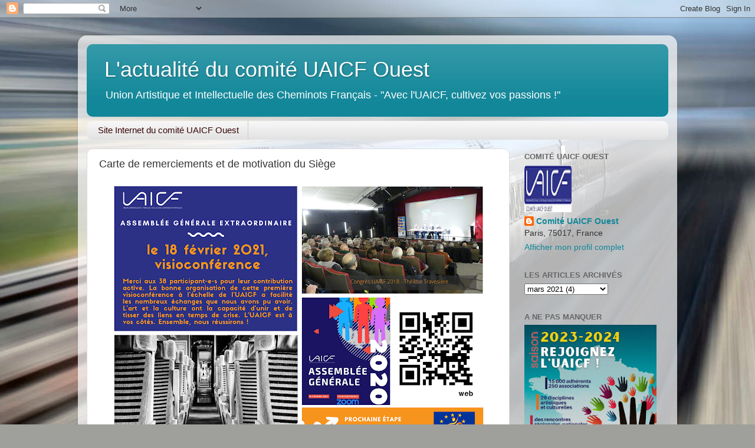

--- FILE ---
content_type: text/html; charset=UTF-8
request_url: https://bloguaicfouest.blogspot.com/2021/03/carte-de-remerciements-et-de-motivation.html
body_size: 11093
content:
<!DOCTYPE html>
<html class='v2' dir='ltr' lang='fr'>
<head>
<link href='https://www.blogger.com/static/v1/widgets/335934321-css_bundle_v2.css' rel='stylesheet' type='text/css'/>
<meta content='width=1100' name='viewport'/>
<meta content='text/html; charset=UTF-8' http-equiv='Content-Type'/>
<meta content='blogger' name='generator'/>
<link href='https://bloguaicfouest.blogspot.com/favicon.ico' rel='icon' type='image/x-icon'/>
<link href='http://bloguaicfouest.blogspot.com/2021/03/carte-de-remerciements-et-de-motivation.html' rel='canonical'/>
<link rel="alternate" type="application/atom+xml" title="L&#39;actualité du comité UAICF Ouest - Atom" href="https://bloguaicfouest.blogspot.com/feeds/posts/default" />
<link rel="alternate" type="application/rss+xml" title="L&#39;actualité du comité UAICF Ouest - RSS" href="https://bloguaicfouest.blogspot.com/feeds/posts/default?alt=rss" />
<link rel="service.post" type="application/atom+xml" title="L&#39;actualité du comité UAICF Ouest - Atom" href="https://www.blogger.com/feeds/7102542531254765991/posts/default" />

<link rel="alternate" type="application/atom+xml" title="L&#39;actualité du comité UAICF Ouest - Atom" href="https://bloguaicfouest.blogspot.com/feeds/8353066034780661323/comments/default" />
<!--Can't find substitution for tag [blog.ieCssRetrofitLinks]-->
<link href='https://blogger.googleusercontent.com/img/b/R29vZ2xl/AVvXsEhx1QSkF5aWKieye3-KLbTKr5xsMQM9SGN8tel34Hrv51gGZoeeIPfJIofFpUtRF12-ZcJVekrYP3giIkEPbvcvXkCWQVXHvOYZz1uwCD6NuJSGU4Vf1m6QmT-047VOGmGytBBVxPpJ3po/w640-h512/AGE+VISIO+2020+MERCI.png' rel='image_src'/>
<meta content='http://bloguaicfouest.blogspot.com/2021/03/carte-de-remerciements-et-de-motivation.html' property='og:url'/>
<meta content='Carte de remerciements et de motivation du Siège' property='og:title'/>
<meta content=' ' property='og:description'/>
<meta content='https://blogger.googleusercontent.com/img/b/R29vZ2xl/AVvXsEhx1QSkF5aWKieye3-KLbTKr5xsMQM9SGN8tel34Hrv51gGZoeeIPfJIofFpUtRF12-ZcJVekrYP3giIkEPbvcvXkCWQVXHvOYZz1uwCD6NuJSGU4Vf1m6QmT-047VOGmGytBBVxPpJ3po/w1200-h630-p-k-no-nu/AGE+VISIO+2020+MERCI.png' property='og:image'/>
<title>L'actualité du comité UAICF Ouest: Carte de remerciements et de motivation du Siège</title>
<style id='page-skin-1' type='text/css'><!--
/*-----------------------------------------------
Blogger Template Style
Name:     Picture Window
Designer: Blogger
URL:      www.blogger.com
----------------------------------------------- */
/* Content
----------------------------------------------- */
body {
font: normal normal 15px Arial, Tahoma, Helvetica, FreeSans, sans-serif;
color: #333333;
background: #9fa09b url(https://themes.googleusercontent.com/image?id=1GBeQIphohvffXIx8_Vd6YmyOklBj_nDNayud7boOKLF6xrEG1ZutiwbhIsq_4DaA3vU-) no-repeat fixed top center /* Credit: hfng (http://www.istockphoto.com/portfolio/hfng?platform=blogger) */;
}
html body .region-inner {
min-width: 0;
max-width: 100%;
width: auto;
}
.content-outer {
font-size: 90%;
}
a:link {
text-decoration:none;
color: #118799;
}
a:visited {
text-decoration:none;
color: #006577;
}
a:hover {
text-decoration:underline;
color: #1198cc;
}
.content-outer {
background: transparent url(https://resources.blogblog.com/blogblog/data/1kt/transparent/white80.png) repeat scroll top left;
-moz-border-radius: 15px;
-webkit-border-radius: 15px;
-goog-ms-border-radius: 15px;
border-radius: 15px;
-moz-box-shadow: 0 0 3px rgba(0, 0, 0, .15);
-webkit-box-shadow: 0 0 3px rgba(0, 0, 0, .15);
-goog-ms-box-shadow: 0 0 3px rgba(0, 0, 0, .15);
box-shadow: 0 0 3px rgba(0, 0, 0, .15);
margin: 30px auto;
}
.content-inner {
padding: 15px;
}
/* Header
----------------------------------------------- */
.header-outer {
background: #118799 url(https://resources.blogblog.com/blogblog/data/1kt/transparent/header_gradient_shade.png) repeat-x scroll top left;
_background-image: none;
color: #ffffff;
-moz-border-radius: 10px;
-webkit-border-radius: 10px;
-goog-ms-border-radius: 10px;
border-radius: 10px;
}
.Header img, .Header #header-inner {
-moz-border-radius: 10px;
-webkit-border-radius: 10px;
-goog-ms-border-radius: 10px;
border-radius: 10px;
}
.header-inner .Header .titlewrapper,
.header-inner .Header .descriptionwrapper {
padding-left: 30px;
padding-right: 30px;
}
.Header h1 {
font: normal normal 36px Arial, Tahoma, Helvetica, FreeSans, sans-serif;
text-shadow: 1px 1px 3px rgba(0, 0, 0, 0.3);
}
.Header h1 a {
color: #ffffff;
}
.Header .description {
font-size: 130%;
}
/* Tabs
----------------------------------------------- */
.tabs-inner {
margin: .5em 0 0;
padding: 0;
}
.tabs-inner .section {
margin: 0;
}
.tabs-inner .widget ul {
padding: 0;
background: #f5f5f5 url(https://resources.blogblog.com/blogblog/data/1kt/transparent/tabs_gradient_shade.png) repeat scroll bottom;
-moz-border-radius: 10px;
-webkit-border-radius: 10px;
-goog-ms-border-radius: 10px;
border-radius: 10px;
}
.tabs-inner .widget li {
border: none;
}
.tabs-inner .widget li a {
display: inline-block;
padding: .5em 1em;
margin-right: 0;
color: #380606;
font: normal normal 15px Arial, Tahoma, Helvetica, FreeSans, sans-serif;
-moz-border-radius: 0 0 0 0;
-webkit-border-top-left-radius: 0;
-webkit-border-top-right-radius: 0;
-goog-ms-border-radius: 0 0 0 0;
border-radius: 0 0 0 0;
background: transparent none no-repeat scroll top left;
border-right: 1px solid #cccccc;
}
.tabs-inner .widget li:first-child a {
padding-left: 1.25em;
-moz-border-radius-topleft: 10px;
-moz-border-radius-bottomleft: 10px;
-webkit-border-top-left-radius: 10px;
-webkit-border-bottom-left-radius: 10px;
-goog-ms-border-top-left-radius: 10px;
-goog-ms-border-bottom-left-radius: 10px;
border-top-left-radius: 10px;
border-bottom-left-radius: 10px;
}
.tabs-inner .widget li.selected a,
.tabs-inner .widget li a:hover {
position: relative;
z-index: 1;
background: #ffffff url(https://resources.blogblog.com/blogblog/data/1kt/transparent/tabs_gradient_shade.png) repeat scroll bottom;
color: #000000;
-moz-box-shadow: 0 0 0 rgba(0, 0, 0, .15);
-webkit-box-shadow: 0 0 0 rgba(0, 0, 0, .15);
-goog-ms-box-shadow: 0 0 0 rgba(0, 0, 0, .15);
box-shadow: 0 0 0 rgba(0, 0, 0, .15);
}
/* Headings
----------------------------------------------- */
h2 {
font: bold normal 13px Arial, Tahoma, Helvetica, FreeSans, sans-serif;
text-transform: uppercase;
color: #666666;
margin: .5em 0;
}
/* Main
----------------------------------------------- */
.main-outer {
background: transparent none repeat scroll top center;
-moz-border-radius: 0 0 0 0;
-webkit-border-top-left-radius: 0;
-webkit-border-top-right-radius: 0;
-webkit-border-bottom-left-radius: 0;
-webkit-border-bottom-right-radius: 0;
-goog-ms-border-radius: 0 0 0 0;
border-radius: 0 0 0 0;
-moz-box-shadow: 0 0 0 rgba(0, 0, 0, .15);
-webkit-box-shadow: 0 0 0 rgba(0, 0, 0, .15);
-goog-ms-box-shadow: 0 0 0 rgba(0, 0, 0, .15);
box-shadow: 0 0 0 rgba(0, 0, 0, .15);
}
.main-inner {
padding: 15px 5px 20px;
}
.main-inner .column-center-inner {
padding: 0 0;
}
.main-inner .column-left-inner {
padding-left: 0;
}
.main-inner .column-right-inner {
padding-right: 0;
}
/* Posts
----------------------------------------------- */
h3.post-title {
margin: 0;
font: normal normal 18px Arial, Tahoma, Helvetica, FreeSans, sans-serif;
}
.comments h4 {
margin: 1em 0 0;
font: normal normal 18px Arial, Tahoma, Helvetica, FreeSans, sans-serif;
}
.date-header span {
color: #333333;
}
.post-outer {
background-color: #ffffff;
border: solid 1px #dddddd;
-moz-border-radius: 10px;
-webkit-border-radius: 10px;
border-radius: 10px;
-goog-ms-border-radius: 10px;
padding: 15px 20px;
margin: 0 -20px 20px;
}
.post-body {
line-height: 1.4;
font-size: 110%;
position: relative;
}
.post-header {
margin: 0 0 1.5em;
color: #999999;
line-height: 1.6;
}
.post-footer {
margin: .5em 0 0;
color: #999999;
line-height: 1.6;
}
#blog-pager {
font-size: 140%
}
#comments .comment-author {
padding-top: 1.5em;
border-top: dashed 1px #ccc;
border-top: dashed 1px rgba(128, 128, 128, .5);
background-position: 0 1.5em;
}
#comments .comment-author:first-child {
padding-top: 0;
border-top: none;
}
.avatar-image-container {
margin: .2em 0 0;
}
/* Comments
----------------------------------------------- */
.comments .comments-content .icon.blog-author {
background-repeat: no-repeat;
background-image: url([data-uri]);
}
.comments .comments-content .loadmore a {
border-top: 1px solid #1198cc;
border-bottom: 1px solid #1198cc;
}
.comments .continue {
border-top: 2px solid #1198cc;
}
/* Widgets
----------------------------------------------- */
.widget ul, .widget #ArchiveList ul.flat {
padding: 0;
list-style: none;
}
.widget ul li, .widget #ArchiveList ul.flat li {
border-top: dashed 1px #ccc;
border-top: dashed 1px rgba(128, 128, 128, .5);
}
.widget ul li:first-child, .widget #ArchiveList ul.flat li:first-child {
border-top: none;
}
.widget .post-body ul {
list-style: disc;
}
.widget .post-body ul li {
border: none;
}
/* Footer
----------------------------------------------- */
.footer-outer {
color:#eeeeee;
background: transparent url(https://resources.blogblog.com/blogblog/data/1kt/transparent/black50.png) repeat scroll top left;
-moz-border-radius: 10px 10px 10px 10px;
-webkit-border-top-left-radius: 10px;
-webkit-border-top-right-radius: 10px;
-webkit-border-bottom-left-radius: 10px;
-webkit-border-bottom-right-radius: 10px;
-goog-ms-border-radius: 10px 10px 10px 10px;
border-radius: 10px 10px 10px 10px;
-moz-box-shadow: 0 0 0 rgba(0, 0, 0, .15);
-webkit-box-shadow: 0 0 0 rgba(0, 0, 0, .15);
-goog-ms-box-shadow: 0 0 0 rgba(0, 0, 0, .15);
box-shadow: 0 0 0 rgba(0, 0, 0, .15);
}
.footer-inner {
padding: 10px 5px 20px;
}
.footer-outer a {
color: #ddddff;
}
.footer-outer a:visited {
color: #9999cc;
}
.footer-outer a:hover {
color: #ffffff;
}
.footer-outer .widget h2 {
color: #bbbbbb;
}
/* Mobile
----------------------------------------------- */
html body.mobile {
height: auto;
}
html body.mobile {
min-height: 480px;
background-size: 100% auto;
}
.mobile .body-fauxcolumn-outer {
background: transparent none repeat scroll top left;
}
html .mobile .mobile-date-outer, html .mobile .blog-pager {
border-bottom: none;
background: transparent none repeat scroll top center;
margin-bottom: 10px;
}
.mobile .date-outer {
background: transparent none repeat scroll top center;
}
.mobile .header-outer, .mobile .main-outer,
.mobile .post-outer, .mobile .footer-outer {
-moz-border-radius: 0;
-webkit-border-radius: 0;
-goog-ms-border-radius: 0;
border-radius: 0;
}
.mobile .content-outer,
.mobile .main-outer,
.mobile .post-outer {
background: inherit;
border: none;
}
.mobile .content-outer {
font-size: 100%;
}
.mobile-link-button {
background-color: #118799;
}
.mobile-link-button a:link, .mobile-link-button a:visited {
color: #ffffff;
}
.mobile-index-contents {
color: #333333;
}
.mobile .tabs-inner .PageList .widget-content {
background: #ffffff url(https://resources.blogblog.com/blogblog/data/1kt/transparent/tabs_gradient_shade.png) repeat scroll bottom;
color: #000000;
}
.mobile .tabs-inner .PageList .widget-content .pagelist-arrow {
border-left: 1px solid #cccccc;
}

--></style>
<style id='template-skin-1' type='text/css'><!--
body {
min-width: 1016px;
}
.content-outer, .content-fauxcolumn-outer, .region-inner {
min-width: 1016px;
max-width: 1016px;
_width: 1016px;
}
.main-inner .columns {
padding-left: 0;
padding-right: 269px;
}
.main-inner .fauxcolumn-center-outer {
left: 0;
right: 269px;
/* IE6 does not respect left and right together */
_width: expression(this.parentNode.offsetWidth -
parseInt("0") -
parseInt("269px") + 'px');
}
.main-inner .fauxcolumn-left-outer {
width: 0;
}
.main-inner .fauxcolumn-right-outer {
width: 269px;
}
.main-inner .column-left-outer {
width: 0;
right: 100%;
margin-left: -0;
}
.main-inner .column-right-outer {
width: 269px;
margin-right: -269px;
}
#layout {
min-width: 0;
}
#layout .content-outer {
min-width: 0;
width: 800px;
}
#layout .region-inner {
min-width: 0;
width: auto;
}
body#layout div.add_widget {
padding: 8px;
}
body#layout div.add_widget a {
margin-left: 32px;
}
--></style>
<style>
    body {background-image:url(https\:\/\/themes.googleusercontent.com\/image?id=1GBeQIphohvffXIx8_Vd6YmyOklBj_nDNayud7boOKLF6xrEG1ZutiwbhIsq_4DaA3vU-);}
    
@media (max-width: 200px) { body {background-image:url(https\:\/\/themes.googleusercontent.com\/image?id=1GBeQIphohvffXIx8_Vd6YmyOklBj_nDNayud7boOKLF6xrEG1ZutiwbhIsq_4DaA3vU-&options=w200);}}
@media (max-width: 400px) and (min-width: 201px) { body {background-image:url(https\:\/\/themes.googleusercontent.com\/image?id=1GBeQIphohvffXIx8_Vd6YmyOklBj_nDNayud7boOKLF6xrEG1ZutiwbhIsq_4DaA3vU-&options=w400);}}
@media (max-width: 800px) and (min-width: 401px) { body {background-image:url(https\:\/\/themes.googleusercontent.com\/image?id=1GBeQIphohvffXIx8_Vd6YmyOklBj_nDNayud7boOKLF6xrEG1ZutiwbhIsq_4DaA3vU-&options=w800);}}
@media (max-width: 1200px) and (min-width: 801px) { body {background-image:url(https\:\/\/themes.googleusercontent.com\/image?id=1GBeQIphohvffXIx8_Vd6YmyOklBj_nDNayud7boOKLF6xrEG1ZutiwbhIsq_4DaA3vU-&options=w1200);}}
/* Last tag covers anything over one higher than the previous max-size cap. */
@media (min-width: 1201px) { body {background-image:url(https\:\/\/themes.googleusercontent.com\/image?id=1GBeQIphohvffXIx8_Vd6YmyOklBj_nDNayud7boOKLF6xrEG1ZutiwbhIsq_4DaA3vU-&options=w1600);}}
  </style>
<link href='https://www.blogger.com/dyn-css/authorization.css?targetBlogID=7102542531254765991&amp;zx=22d4092d-20d1-4fff-ab9b-6db7fe70b183' media='none' onload='if(media!=&#39;all&#39;)media=&#39;all&#39;' rel='stylesheet'/><noscript><link href='https://www.blogger.com/dyn-css/authorization.css?targetBlogID=7102542531254765991&amp;zx=22d4092d-20d1-4fff-ab9b-6db7fe70b183' rel='stylesheet'/></noscript>
<meta name='google-adsense-platform-account' content='ca-host-pub-1556223355139109'/>
<meta name='google-adsense-platform-domain' content='blogspot.com'/>

</head>
<body class='loading variant-shade'>
<div class='navbar section' id='navbar' name='Navbar'><div class='widget Navbar' data-version='1' id='Navbar1'><script type="text/javascript">
    function setAttributeOnload(object, attribute, val) {
      if(window.addEventListener) {
        window.addEventListener('load',
          function(){ object[attribute] = val; }, false);
      } else {
        window.attachEvent('onload', function(){ object[attribute] = val; });
      }
    }
  </script>
<div id="navbar-iframe-container"></div>
<script type="text/javascript" src="https://apis.google.com/js/platform.js"></script>
<script type="text/javascript">
      gapi.load("gapi.iframes:gapi.iframes.style.bubble", function() {
        if (gapi.iframes && gapi.iframes.getContext) {
          gapi.iframes.getContext().openChild({
              url: 'https://www.blogger.com/navbar/7102542531254765991?po\x3d8353066034780661323\x26origin\x3dhttps://bloguaicfouest.blogspot.com',
              where: document.getElementById("navbar-iframe-container"),
              id: "navbar-iframe"
          });
        }
      });
    </script><script type="text/javascript">
(function() {
var script = document.createElement('script');
script.type = 'text/javascript';
script.src = '//pagead2.googlesyndication.com/pagead/js/google_top_exp.js';
var head = document.getElementsByTagName('head')[0];
if (head) {
head.appendChild(script);
}})();
</script>
</div></div>
<div class='body-fauxcolumns'>
<div class='fauxcolumn-outer body-fauxcolumn-outer'>
<div class='cap-top'>
<div class='cap-left'></div>
<div class='cap-right'></div>
</div>
<div class='fauxborder-left'>
<div class='fauxborder-right'></div>
<div class='fauxcolumn-inner'>
</div>
</div>
<div class='cap-bottom'>
<div class='cap-left'></div>
<div class='cap-right'></div>
</div>
</div>
</div>
<div class='content'>
<div class='content-fauxcolumns'>
<div class='fauxcolumn-outer content-fauxcolumn-outer'>
<div class='cap-top'>
<div class='cap-left'></div>
<div class='cap-right'></div>
</div>
<div class='fauxborder-left'>
<div class='fauxborder-right'></div>
<div class='fauxcolumn-inner'>
</div>
</div>
<div class='cap-bottom'>
<div class='cap-left'></div>
<div class='cap-right'></div>
</div>
</div>
</div>
<div class='content-outer'>
<div class='content-cap-top cap-top'>
<div class='cap-left'></div>
<div class='cap-right'></div>
</div>
<div class='fauxborder-left content-fauxborder-left'>
<div class='fauxborder-right content-fauxborder-right'></div>
<div class='content-inner'>
<header>
<div class='header-outer'>
<div class='header-cap-top cap-top'>
<div class='cap-left'></div>
<div class='cap-right'></div>
</div>
<div class='fauxborder-left header-fauxborder-left'>
<div class='fauxborder-right header-fauxborder-right'></div>
<div class='region-inner header-inner'>
<div class='header section' id='header' name='En-tête'><div class='widget Header' data-version='1' id='Header1'>
<div id='header-inner'>
<div class='titlewrapper'>
<h1 class='title'>
<a href='https://bloguaicfouest.blogspot.com/'>
L'actualité du comité UAICF Ouest
</a>
</h1>
</div>
<div class='descriptionwrapper'>
<p class='description'><span>Union Artistique et Intellectuelle des Cheminots Français - "Avec l'UAICF, cultivez vos passions !"</span></p>
</div>
</div>
</div></div>
</div>
</div>
<div class='header-cap-bottom cap-bottom'>
<div class='cap-left'></div>
<div class='cap-right'></div>
</div>
</div>
</header>
<div class='tabs-outer'>
<div class='tabs-cap-top cap-top'>
<div class='cap-left'></div>
<div class='cap-right'></div>
</div>
<div class='fauxborder-left tabs-fauxborder-left'>
<div class='fauxborder-right tabs-fauxborder-right'></div>
<div class='region-inner tabs-inner'>
<div class='tabs section' id='crosscol' name='Toutes les colonnes'><div class='widget LinkList' data-version='1' id='LinkList2'>
<h2>Site Internet du comité Ouest</h2>
<div class='widget-content'>
<ul>
<li><a href='https://comite-ouest.uaicf.asso.fr/'>Site Internet du comité UAICF Ouest</a></li>
</ul>
<div class='clear'></div>
</div>
</div></div>
<div class='tabs no-items section' id='crosscol-overflow' name='Cross-Column 2'></div>
</div>
</div>
<div class='tabs-cap-bottom cap-bottom'>
<div class='cap-left'></div>
<div class='cap-right'></div>
</div>
</div>
<div class='main-outer'>
<div class='main-cap-top cap-top'>
<div class='cap-left'></div>
<div class='cap-right'></div>
</div>
<div class='fauxborder-left main-fauxborder-left'>
<div class='fauxborder-right main-fauxborder-right'></div>
<div class='region-inner main-inner'>
<div class='columns fauxcolumns'>
<div class='fauxcolumn-outer fauxcolumn-center-outer'>
<div class='cap-top'>
<div class='cap-left'></div>
<div class='cap-right'></div>
</div>
<div class='fauxborder-left'>
<div class='fauxborder-right'></div>
<div class='fauxcolumn-inner'>
</div>
</div>
<div class='cap-bottom'>
<div class='cap-left'></div>
<div class='cap-right'></div>
</div>
</div>
<div class='fauxcolumn-outer fauxcolumn-left-outer'>
<div class='cap-top'>
<div class='cap-left'></div>
<div class='cap-right'></div>
</div>
<div class='fauxborder-left'>
<div class='fauxborder-right'></div>
<div class='fauxcolumn-inner'>
</div>
</div>
<div class='cap-bottom'>
<div class='cap-left'></div>
<div class='cap-right'></div>
</div>
</div>
<div class='fauxcolumn-outer fauxcolumn-right-outer'>
<div class='cap-top'>
<div class='cap-left'></div>
<div class='cap-right'></div>
</div>
<div class='fauxborder-left'>
<div class='fauxborder-right'></div>
<div class='fauxcolumn-inner'>
</div>
</div>
<div class='cap-bottom'>
<div class='cap-left'></div>
<div class='cap-right'></div>
</div>
</div>
<!-- corrects IE6 width calculation -->
<div class='columns-inner'>
<div class='column-center-outer'>
<div class='column-center-inner'>
<div class='main section' id='main' name='Principal'><div class='widget Blog' data-version='1' id='Blog1'>
<div class='blog-posts hfeed'>

          <div class="date-outer">
        

          <div class="date-posts">
        
<div class='post-outer'>
<div class='post hentry uncustomized-post-template' itemprop='blogPost' itemscope='itemscope' itemtype='http://schema.org/BlogPosting'>
<meta content='https://blogger.googleusercontent.com/img/b/R29vZ2xl/AVvXsEhx1QSkF5aWKieye3-KLbTKr5xsMQM9SGN8tel34Hrv51gGZoeeIPfJIofFpUtRF12-ZcJVekrYP3giIkEPbvcvXkCWQVXHvOYZz1uwCD6NuJSGU4Vf1m6QmT-047VOGmGytBBVxPpJ3po/w640-h512/AGE+VISIO+2020+MERCI.png' itemprop='image_url'/>
<meta content='7102542531254765991' itemprop='blogId'/>
<meta content='8353066034780661323' itemprop='postId'/>
<a name='8353066034780661323'></a>
<h3 class='post-title entry-title' itemprop='name'>
Carte de remerciements et de motivation du Siège
</h3>
<div class='post-header'>
<div class='post-header-line-1'></div>
</div>
<div class='post-body entry-content' id='post-body-8353066034780661323' itemprop='description articleBody'>
<p></p><div class="separator" style="clear: both; text-align: center;"><a href="https://blogger.googleusercontent.com/img/b/R29vZ2xl/AVvXsEhx1QSkF5aWKieye3-KLbTKr5xsMQM9SGN8tel34Hrv51gGZoeeIPfJIofFpUtRF12-ZcJVekrYP3giIkEPbvcvXkCWQVXHvOYZz1uwCD6NuJSGU4Vf1m6QmT-047VOGmGytBBVxPpJ3po/s2000/AGE+VISIO+2020+MERCI.png" imageanchor="1" style="margin-left: 1em; margin-right: 1em;"><img border="0" data-original-height="1600" data-original-width="2000" height="512" src="https://blogger.googleusercontent.com/img/b/R29vZ2xl/AVvXsEhx1QSkF5aWKieye3-KLbTKr5xsMQM9SGN8tel34Hrv51gGZoeeIPfJIofFpUtRF12-ZcJVekrYP3giIkEPbvcvXkCWQVXHvOYZz1uwCD6NuJSGU4Vf1m6QmT-047VOGmGytBBVxPpJ3po/w640-h512/AGE+VISIO+2020+MERCI.png" width="640" /></a></div><br />&nbsp;<p></p>
<div style='clear: both;'></div>
</div>
<div class='post-footer'>
<div class='post-footer-line post-footer-line-1'>
<span class='post-author vcard'>
</span>
<span class='post-timestamp'>
à
<meta content='http://bloguaicfouest.blogspot.com/2021/03/carte-de-remerciements-et-de-motivation.html' itemprop='url'/>
<a class='timestamp-link' href='https://bloguaicfouest.blogspot.com/2021/03/carte-de-remerciements-et-de-motivation.html' rel='bookmark' title='permanent link'><abbr class='published' itemprop='datePublished' title='2021-03-06T10:28:00+01:00'>6.3.21</abbr></a>
</span>
<span class='post-comment-link'>
</span>
<span class='post-icons'>
<span class='item-action'>
<a href='https://www.blogger.com/email-post/7102542531254765991/8353066034780661323' title='Envoyer l&#39;article par e-mail'>
<img alt='' class='icon-action' height='13' src='https://resources.blogblog.com/img/icon18_email.gif' width='18'/>
</a>
</span>
</span>
<div class='post-share-buttons goog-inline-block'>
<a class='goog-inline-block share-button sb-email' href='https://www.blogger.com/share-post.g?blogID=7102542531254765991&postID=8353066034780661323&target=email' target='_blank' title='Envoyer par e-mail'><span class='share-button-link-text'>Envoyer par e-mail</span></a><a class='goog-inline-block share-button sb-blog' href='https://www.blogger.com/share-post.g?blogID=7102542531254765991&postID=8353066034780661323&target=blog' onclick='window.open(this.href, "_blank", "height=270,width=475"); return false;' target='_blank' title='BlogThis!'><span class='share-button-link-text'>BlogThis!</span></a><a class='goog-inline-block share-button sb-twitter' href='https://www.blogger.com/share-post.g?blogID=7102542531254765991&postID=8353066034780661323&target=twitter' target='_blank' title='Partager sur X'><span class='share-button-link-text'>Partager sur X</span></a><a class='goog-inline-block share-button sb-facebook' href='https://www.blogger.com/share-post.g?blogID=7102542531254765991&postID=8353066034780661323&target=facebook' onclick='window.open(this.href, "_blank", "height=430,width=640"); return false;' target='_blank' title='Partager sur Facebook'><span class='share-button-link-text'>Partager sur Facebook</span></a><a class='goog-inline-block share-button sb-pinterest' href='https://www.blogger.com/share-post.g?blogID=7102542531254765991&postID=8353066034780661323&target=pinterest' target='_blank' title='Partager sur Pinterest'><span class='share-button-link-text'>Partager sur Pinterest</span></a>
</div>
</div>
<div class='post-footer-line post-footer-line-2'>
<span class='post-labels'>
</span>
</div>
<div class='post-footer-line post-footer-line-3'>
<span class='post-location'>
</span>
</div>
</div>
</div>
<div class='comments' id='comments'>
<a name='comments'></a>
</div>
</div>

        </div></div>
      
</div>
<div class='blog-pager' id='blog-pager'>
<span id='blog-pager-newer-link'>
<a class='blog-pager-newer-link' href='https://bloguaicfouest.blogspot.com/2021/03/la-sortie-de-crise-motive-gaster.html' id='Blog1_blog-pager-newer-link' title='Article plus récent'>Article plus récent</a>
</span>
<span id='blog-pager-older-link'>
<a class='blog-pager-older-link' href='https://bloguaicfouest.blogspot.com/2021/03/2021-annee-europeenne-du-rail.html' id='Blog1_blog-pager-older-link' title='Article plus ancien'>Article plus ancien</a>
</span>
<a class='home-link' href='https://bloguaicfouest.blogspot.com/'>Accueil</a>
</div>
<div class='clear'></div>
<div class='post-feeds'>
</div>
</div></div>
</div>
</div>
<div class='column-left-outer'>
<div class='column-left-inner'>
<aside>
</aside>
</div>
</div>
<div class='column-right-outer'>
<div class='column-right-inner'>
<aside>
<div class='sidebar section' id='sidebar-right-1'><div class='widget Profile' data-version='1' id='Profile1'>
<h2>Comité UAICF Ouest</h2>
<div class='widget-content'>
<a href='https://www.blogger.com/profile/08472888249272565260'><img alt='Ma photo' class='profile-img' height='80' src='//blogger.googleusercontent.com/img/b/R29vZ2xl/AVvXsEhnk4i1aS4ZOh8XqPsTvMEUBoJhY6ueCGaoQ0jJvzralUTHLQgtQxacIL5D5K1i9FLRbROUmx199S6qFfhSVRM6XSo6WwZmEQfrYg2-8qurHml7zPeR4QRjDIdnqK92EA/s113/Logo+mod%C3%A8le+facebookV3Bleu.jpg' width='80'/></a>
<dl class='profile-datablock'>
<dt class='profile-data'>
<a class='profile-name-link g-profile' href='https://www.blogger.com/profile/08472888249272565260' rel='author' style='background-image: url(//www.blogger.com/img/logo-16.png);'>
Comité UAICF Ouest
</a>
</dt>
<dd class='profile-data'>Paris, 75017, France</dd>
</dl>
<a class='profile-link' href='https://www.blogger.com/profile/08472888249272565260' rel='author'>Afficher mon profil complet</a>
<div class='clear'></div>
</div>
</div><div class='widget BlogArchive' data-version='1' id='BlogArchive1'>
<h2>Les articles archivés</h2>
<div class='widget-content'>
<div id='ArchiveList'>
<div id='BlogArchive1_ArchiveList'>
<select id='BlogArchive1_ArchiveMenu'>
<option value=''>Les articles archivés</option>
<option value='https://bloguaicfouest.blogspot.com/2025/11/'>novembre 2025 (1)</option>
<option value='https://bloguaicfouest.blogspot.com/2025/10/'>octobre 2025 (1)</option>
<option value='https://bloguaicfouest.blogspot.com/2025/06/'>juin 2025 (1)</option>
<option value='https://bloguaicfouest.blogspot.com/2025/05/'>mai 2025 (5)</option>
<option value='https://bloguaicfouest.blogspot.com/2025/04/'>avril 2025 (1)</option>
<option value='https://bloguaicfouest.blogspot.com/2025/03/'>mars 2025 (2)</option>
<option value='https://bloguaicfouest.blogspot.com/2025/02/'>février 2025 (1)</option>
<option value='https://bloguaicfouest.blogspot.com/2024/12/'>décembre 2024 (1)</option>
<option value='https://bloguaicfouest.blogspot.com/2024/11/'>novembre 2024 (3)</option>
<option value='https://bloguaicfouest.blogspot.com/2024/10/'>octobre 2024 (2)</option>
<option value='https://bloguaicfouest.blogspot.com/2024/09/'>septembre 2024 (1)</option>
<option value='https://bloguaicfouest.blogspot.com/2024/08/'>août 2024 (2)</option>
<option value='https://bloguaicfouest.blogspot.com/2024/07/'>juillet 2024 (2)</option>
<option value='https://bloguaicfouest.blogspot.com/2024/06/'>juin 2024 (4)</option>
<option value='https://bloguaicfouest.blogspot.com/2024/05/'>mai 2024 (1)</option>
<option value='https://bloguaicfouest.blogspot.com/2024/03/'>mars 2024 (3)</option>
<option value='https://bloguaicfouest.blogspot.com/2024/02/'>février 2024 (2)</option>
<option value='https://bloguaicfouest.blogspot.com/2024/01/'>janvier 2024 (1)</option>
<option value='https://bloguaicfouest.blogspot.com/2023/12/'>décembre 2023 (3)</option>
<option value='https://bloguaicfouest.blogspot.com/2023/11/'>novembre 2023 (1)</option>
<option value='https://bloguaicfouest.blogspot.com/2023/09/'>septembre 2023 (2)</option>
<option value='https://bloguaicfouest.blogspot.com/2023/08/'>août 2023 (2)</option>
<option value='https://bloguaicfouest.blogspot.com/2023/07/'>juillet 2023 (2)</option>
<option value='https://bloguaicfouest.blogspot.com/2023/06/'>juin 2023 (1)</option>
<option value='https://bloguaicfouest.blogspot.com/2023/05/'>mai 2023 (2)</option>
<option value='https://bloguaicfouest.blogspot.com/2023/04/'>avril 2023 (1)</option>
<option value='https://bloguaicfouest.blogspot.com/2023/03/'>mars 2023 (4)</option>
<option value='https://bloguaicfouest.blogspot.com/2023/01/'>janvier 2023 (1)</option>
<option value='https://bloguaicfouest.blogspot.com/2022/12/'>décembre 2022 (3)</option>
<option value='https://bloguaicfouest.blogspot.com/2022/11/'>novembre 2022 (4)</option>
<option value='https://bloguaicfouest.blogspot.com/2022/10/'>octobre 2022 (2)</option>
<option value='https://bloguaicfouest.blogspot.com/2022/09/'>septembre 2022 (4)</option>
<option value='https://bloguaicfouest.blogspot.com/2022/08/'>août 2022 (1)</option>
<option value='https://bloguaicfouest.blogspot.com/2022/07/'>juillet 2022 (1)</option>
<option value='https://bloguaicfouest.blogspot.com/2022/06/'>juin 2022 (5)</option>
<option value='https://bloguaicfouest.blogspot.com/2022/05/'>mai 2022 (3)</option>
<option value='https://bloguaicfouest.blogspot.com/2022/04/'>avril 2022 (5)</option>
<option value='https://bloguaicfouest.blogspot.com/2022/03/'>mars 2022 (4)</option>
<option value='https://bloguaicfouest.blogspot.com/2022/01/'>janvier 2022 (8)</option>
<option value='https://bloguaicfouest.blogspot.com/2021/12/'>décembre 2021 (5)</option>
<option value='https://bloguaicfouest.blogspot.com/2021/11/'>novembre 2021 (1)</option>
<option value='https://bloguaicfouest.blogspot.com/2021/10/'>octobre 2021 (8)</option>
<option value='https://bloguaicfouest.blogspot.com/2021/09/'>septembre 2021 (2)</option>
<option value='https://bloguaicfouest.blogspot.com/2021/08/'>août 2021 (1)</option>
<option value='https://bloguaicfouest.blogspot.com/2021/07/'>juillet 2021 (4)</option>
<option value='https://bloguaicfouest.blogspot.com/2021/06/'>juin 2021 (1)</option>
<option value='https://bloguaicfouest.blogspot.com/2021/05/'>mai 2021 (4)</option>
<option value='https://bloguaicfouest.blogspot.com/2021/04/'>avril 2021 (3)</option>
<option value='https://bloguaicfouest.blogspot.com/2021/03/'>mars 2021 (4)</option>
<option value='https://bloguaicfouest.blogspot.com/2021/02/'>février 2021 (1)</option>
<option value='https://bloguaicfouest.blogspot.com/2021/01/'>janvier 2021 (5)</option>
<option value='https://bloguaicfouest.blogspot.com/2020/12/'>décembre 2020 (6)</option>
<option value='https://bloguaicfouest.blogspot.com/2020/11/'>novembre 2020 (1)</option>
<option value='https://bloguaicfouest.blogspot.com/2020/10/'>octobre 2020 (2)</option>
<option value='https://bloguaicfouest.blogspot.com/2020/09/'>septembre 2020 (3)</option>
</select>
</div>
</div>
<div class='clear'></div>
</div>
</div><div class='widget Image' data-version='1' id='Image1'>
<h2>A ne pas manquer</h2>
<div class='widget-content'>
<img alt='A ne pas manquer' height='369' id='Image1_img' src='https://blogger.googleusercontent.com/img/a/AVvXsEj0k6vzLhMS2a28qFxU5DnwFxZ_DGfaT9wA7BxuPjNUuz_DVUTdk4hpbP8bx_j0CLX2AXp2ifk_HL0ccjOqf_Od5tIxne1Sazd3mk_cPFfYS4Qs4s6kHcrWdxZci-mDp2kiimQvTfeKrqVhUA_BpUBvGeeYMDXaWudbmEivsaGMYt8Dk_c1_tJdh6LzWVg=s369' width='261'/>
<br/>
<span class='caption'>Toutes nos activités culturelles !</span>
</div>
<div class='clear'></div>
</div><div class='widget Image' data-version='1' id='Image2'>
<h2>Publications UAICF</h2>
<div class='widget-content'>
<a href='https://www.uaicf.asso.fr/wp-content/uploads/2024/01/arts-cheminots-UAICF-2024.pdf'>
<img alt='Publications UAICF' height='369' id='Image2_img' src='https://scontent-cdg4-2.xx.fbcdn.net/v/t39.30808-6/425344540_7209046819152691_6886951867876596149_n.jpg?stp=dst-jpg_s720x720&_nc_cat=107&ccb=1-7&_nc_sid=3635dc&_nc_ohc=PzIK2cUIVRgAX_KkUS5&_nc_ht=scontent-cdg4-2.xx&oh=00_AfAN8FNL434uPbBF2jgKALv8ctxYKY12PnK7ULkrglpJ_A&oe=65C6794A' width='261'/>
</a>
<br/>
<span class='caption'>Télécharger : Arts Cheminots n&#176; 36</span>
</div>
<div class='clear'></div>
</div><div class='widget LinkList' data-version='1' id='LinkList1'>
<h2>Les amis</h2>
<div class='widget-content'>
<ul>
<li><a href='http://comiteest.canalblog.com/'>Comité UAICF Est</a></li>
<li><a href='http://comitemediterraneenuaicf.over-blog.com/'>Comité UAICF Méditerranée</a></li>
<li><a href='http://uaicfnord.over-blog.com/'>Comité UAICF Nord</a></li>
<li><a href='http://uaicf.sudouest.over-blog.com/'>Comité UAICF Sud-Ouest</a></li>
<li><a href='http://uaicf.over-blog.com/'>UAICF Siège national</a></li>
</ul>
<div class='clear'></div>
</div>
</div><div class='widget BlogSearch' data-version='1' id='BlogSearch1'>
<h2 class='title'>Rechercher dans ce blog</h2>
<div class='widget-content'>
<div id='BlogSearch1_form'>
<form action='https://bloguaicfouest.blogspot.com/search' class='gsc-search-box' target='_top'>
<table cellpadding='0' cellspacing='0' class='gsc-search-box'>
<tbody>
<tr>
<td class='gsc-input'>
<input autocomplete='off' class='gsc-input' name='q' size='10' title='search' type='text' value=''/>
</td>
<td class='gsc-search-button'>
<input class='gsc-search-button' title='search' type='submit' value='Rechercher'/>
</td>
</tr>
</tbody>
</table>
</form>
</div>
</div>
<div class='clear'></div>
</div><div class='widget PageList' data-version='1' id='PageList1'>
<div class='widget-content'>
<ul>
<li>
<a href='https://bloguaicfouest.blogspot.com/'>Accueil</a>
</li>
</ul>
<div class='clear'></div>
</div>
</div></div>
<table border='0' cellpadding='0' cellspacing='0' class='section-columns columns-2'>
<tbody>
<tr>
<td class='first columns-cell'>
<div class='sidebar section' id='sidebar-right-2-1'><div class='widget PopularPosts' data-version='1' id='PopularPosts1'>
<h2>Articles les plus consultés</h2>
<div class='widget-content popular-posts'>
<ul>
<li>
<div class='item-content'>
<div class='item-thumbnail'>
<a href='https://bloguaicfouest.blogspot.com/2023/12/blog-post.html' target='_blank'>
<img alt='' border='0' src='https://blogger.googleusercontent.com/img/b/R29vZ2xl/AVvXsEhj3FqZAb2EvBO1w8y-xjedK2JHWCZ8Dif-6e0muuTlc9kK7IDRPvCAY5Qt5CZiWLRtKHS8BpdbbaaMgOGZpSZl2DL4ebcsPdJsZDuG_1zQqqJjGSb6ZBpAhhvSDHNazpEofn_X1jrb1LlsC35R6mmJ_unjQPboh9Pj44MLb3ivAJzM9RgXJlvRBksE-AM/w72-h72-p-k-no-nu/CarteVoeux-Ouest-2024.png'/>
</a>
</div>
<div class='item-title'><a href='https://bloguaicfouest.blogspot.com/2023/12/blog-post.html'>BONNE  ANNEE  A  TOUS  !</a></div>
<div class='item-snippet'>
</div>
</div>
<div style='clear: both;'></div>
</li>
<li>
<div class='item-content'>
<div class='item-thumbnail'>
<a href='https://bloguaicfouest.blogspot.com/2025/06/le-theatre-du-non-lieu-presente.html' target='_blank'>
<img alt='' border='0' src='https://blogger.googleusercontent.com/img/b/R29vZ2xl/AVvXsEhUCaRow0D_seGXKCYVwNBMnq1hBaAeyRVvdOAwT2VPErIidpuRwpTtOKts8Ac6Td7peWgKqG0k_0AET9Y67l8fMnI7V-AGP5kZRq_J49BhVpj3OEygO81U9UFbYlGQCkdHjmWaOYSn67Z9ZH1-c1kFj8faI-UZbH61YtEQ8hfXu4gfzlWYxsDuf4qDlPQ/w72-h72-p-k-no-nu/RUPTURES-flyers-2025_page-0001.jpg'/>
</a>
</div>
<div class='item-title'><a href='https://bloguaicfouest.blogspot.com/2025/06/le-theatre-du-non-lieu-presente.html'>Le théâtre du Non Lieu présente "Ruptures" les 27 et 28 juin 2025 au théâtre Traversière</a></div>
<div class='item-snippet'>Dans le cadre du festival de théâtre &quot;Cheminots en Seine&quot;, la troupe du Non-Lieu présentera sa dernière création &quot;RUPTURES...</div>
</div>
<div style='clear: both;'></div>
</li>
<li>
<div class='item-content'>
<div class='item-thumbnail'>
<a href='https://bloguaicfouest.blogspot.com/2025/05/fete-du-casi-de-nantes-landevieille-les.html' target='_blank'>
<img alt='' border='0' src='https://blogger.googleusercontent.com/img/b/R29vZ2xl/AVvXsEjqJdpYT2-iybEKTaa96XttJHbMLlN7prTZjntDfVnRCKo6vsTF9jUBAbgP1gLi5mhIIqKsd5x801_gDLuEVmKanyheo-yDwHiRjyHULn20KrXBn-fI60D8wSYkYnmNyD0qczgHSAz2UHQeF4EXtjdanqN7kzWMx0xgjVLn7IBI0rRTKTuEOWLRxwUiwVQ/w72-h72-p-k-no-nu/Affiche-F%C3%AAteCASINantes-2025.jpg'/>
</a>
</div>
<div class='item-title'><a href='https://bloguaicfouest.blogspot.com/2025/05/fete-du-casi-de-nantes-landevieille-les.html'>Fête du CASI de Nantes à Landevieille les 31 mai et 1er juin 2025</a></div>
<div class='item-snippet'>Rendez-vous du 31 mai au 1er juin 2025 à Landevieille ! Au programme : activités sportives, visites culturelles, jeux concours, diner-concer...</div>
</div>
<div style='clear: both;'></div>
</li>
</ul>
<div class='clear'></div>
</div>
</div></div>
</td>
<td class='columns-cell'>
<div class='sidebar no-items section' id='sidebar-right-2-2'>
</div>
</td>
</tr>
</tbody>
</table>
<div class='sidebar no-items section' id='sidebar-right-3'>
</div>
</aside>
</div>
</div>
</div>
<div style='clear: both'></div>
<!-- columns -->
</div>
<!-- main -->
</div>
</div>
<div class='main-cap-bottom cap-bottom'>
<div class='cap-left'></div>
<div class='cap-right'></div>
</div>
</div>
<footer>
<div class='footer-outer'>
<div class='footer-cap-top cap-top'>
<div class='cap-left'></div>
<div class='cap-right'></div>
</div>
<div class='fauxborder-left footer-fauxborder-left'>
<div class='fauxborder-right footer-fauxborder-right'></div>
<div class='region-inner footer-inner'>
<div class='foot no-items section' id='footer-1'></div>
<table border='0' cellpadding='0' cellspacing='0' class='section-columns columns-2'>
<tbody>
<tr>
<td class='first columns-cell'>
<div class='foot no-items section' id='footer-2-1'></div>
</td>
<td class='columns-cell'>
<div class='foot no-items section' id='footer-2-2'></div>
</td>
</tr>
</tbody>
</table>
<!-- outside of the include in order to lock Attribution widget -->
<div class='foot section' id='footer-3' name='Pied de page'><div class='widget Attribution' data-version='1' id='Attribution1'>
<div class='widget-content' style='text-align: center;'>
Thème Picture Window. Images de thèmes de <a href='http://www.istockphoto.com/portfolio/hfng?platform=blogger' target='_blank'>hfng</a>. Fourni par <a href='https://www.blogger.com' target='_blank'>Blogger</a>.
</div>
<div class='clear'></div>
</div></div>
</div>
</div>
<div class='footer-cap-bottom cap-bottom'>
<div class='cap-left'></div>
<div class='cap-right'></div>
</div>
</div>
</footer>
<!-- content -->
</div>
</div>
<div class='content-cap-bottom cap-bottom'>
<div class='cap-left'></div>
<div class='cap-right'></div>
</div>
</div>
</div>
<script type='text/javascript'>
    window.setTimeout(function() {
        document.body.className = document.body.className.replace('loading', '');
      }, 10);
  </script>

<script type="text/javascript" src="https://www.blogger.com/static/v1/widgets/2028843038-widgets.js"></script>
<script type='text/javascript'>
window['__wavt'] = 'AOuZoY7m4OCepjbOVWOqkA1AyhJFgex6pQ:1769087911508';_WidgetManager._Init('//www.blogger.com/rearrange?blogID\x3d7102542531254765991','//bloguaicfouest.blogspot.com/2021/03/carte-de-remerciements-et-de-motivation.html','7102542531254765991');
_WidgetManager._SetDataContext([{'name': 'blog', 'data': {'blogId': '7102542531254765991', 'title': 'L\x27actualit\xe9 du comit\xe9 UAICF Ouest', 'url': 'https://bloguaicfouest.blogspot.com/2021/03/carte-de-remerciements-et-de-motivation.html', 'canonicalUrl': 'http://bloguaicfouest.blogspot.com/2021/03/carte-de-remerciements-et-de-motivation.html', 'homepageUrl': 'https://bloguaicfouest.blogspot.com/', 'searchUrl': 'https://bloguaicfouest.blogspot.com/search', 'canonicalHomepageUrl': 'http://bloguaicfouest.blogspot.com/', 'blogspotFaviconUrl': 'https://bloguaicfouest.blogspot.com/favicon.ico', 'bloggerUrl': 'https://www.blogger.com', 'hasCustomDomain': false, 'httpsEnabled': true, 'enabledCommentProfileImages': true, 'gPlusViewType': 'FILTERED_POSTMOD', 'adultContent': false, 'analyticsAccountNumber': '', 'encoding': 'UTF-8', 'locale': 'fr', 'localeUnderscoreDelimited': 'fr', 'languageDirection': 'ltr', 'isPrivate': false, 'isMobile': false, 'isMobileRequest': false, 'mobileClass': '', 'isPrivateBlog': false, 'isDynamicViewsAvailable': true, 'feedLinks': '\x3clink rel\x3d\x22alternate\x22 type\x3d\x22application/atom+xml\x22 title\x3d\x22L\x26#39;actualit\xe9 du comit\xe9 UAICF Ouest - Atom\x22 href\x3d\x22https://bloguaicfouest.blogspot.com/feeds/posts/default\x22 /\x3e\n\x3clink rel\x3d\x22alternate\x22 type\x3d\x22application/rss+xml\x22 title\x3d\x22L\x26#39;actualit\xe9 du comit\xe9 UAICF Ouest - RSS\x22 href\x3d\x22https://bloguaicfouest.blogspot.com/feeds/posts/default?alt\x3drss\x22 /\x3e\n\x3clink rel\x3d\x22service.post\x22 type\x3d\x22application/atom+xml\x22 title\x3d\x22L\x26#39;actualit\xe9 du comit\xe9 UAICF Ouest - Atom\x22 href\x3d\x22https://www.blogger.com/feeds/7102542531254765991/posts/default\x22 /\x3e\n\n\x3clink rel\x3d\x22alternate\x22 type\x3d\x22application/atom+xml\x22 title\x3d\x22L\x26#39;actualit\xe9 du comit\xe9 UAICF Ouest - Atom\x22 href\x3d\x22https://bloguaicfouest.blogspot.com/feeds/8353066034780661323/comments/default\x22 /\x3e\n', 'meTag': '', 'adsenseHostId': 'ca-host-pub-1556223355139109', 'adsenseHasAds': false, 'adsenseAutoAds': false, 'boqCommentIframeForm': true, 'loginRedirectParam': '', 'isGoogleEverywhereLinkTooltipEnabled': true, 'view': '', 'dynamicViewsCommentsSrc': '//www.blogblog.com/dynamicviews/4224c15c4e7c9321/js/comments.js', 'dynamicViewsScriptSrc': '//www.blogblog.com/dynamicviews/6e0d22adcfa5abea', 'plusOneApiSrc': 'https://apis.google.com/js/platform.js', 'disableGComments': true, 'interstitialAccepted': false, 'sharing': {'platforms': [{'name': 'Obtenir le lien', 'key': 'link', 'shareMessage': 'Obtenir le lien', 'target': ''}, {'name': 'Facebook', 'key': 'facebook', 'shareMessage': 'Partager sur Facebook', 'target': 'facebook'}, {'name': 'BlogThis!', 'key': 'blogThis', 'shareMessage': 'BlogThis!', 'target': 'blog'}, {'name': 'X', 'key': 'twitter', 'shareMessage': 'Partager sur X', 'target': 'twitter'}, {'name': 'Pinterest', 'key': 'pinterest', 'shareMessage': 'Partager sur Pinterest', 'target': 'pinterest'}, {'name': 'E-mail', 'key': 'email', 'shareMessage': 'E-mail', 'target': 'email'}], 'disableGooglePlus': true, 'googlePlusShareButtonWidth': 0, 'googlePlusBootstrap': '\x3cscript type\x3d\x22text/javascript\x22\x3ewindow.___gcfg \x3d {\x27lang\x27: \x27fr\x27};\x3c/script\x3e'}, 'hasCustomJumpLinkMessage': false, 'jumpLinkMessage': 'Lire la suite', 'pageType': 'item', 'postId': '8353066034780661323', 'postImageThumbnailUrl': 'https://blogger.googleusercontent.com/img/b/R29vZ2xl/AVvXsEhx1QSkF5aWKieye3-KLbTKr5xsMQM9SGN8tel34Hrv51gGZoeeIPfJIofFpUtRF12-ZcJVekrYP3giIkEPbvcvXkCWQVXHvOYZz1uwCD6NuJSGU4Vf1m6QmT-047VOGmGytBBVxPpJ3po/s72-w640-c-h512/AGE+VISIO+2020+MERCI.png', 'postImageUrl': 'https://blogger.googleusercontent.com/img/b/R29vZ2xl/AVvXsEhx1QSkF5aWKieye3-KLbTKr5xsMQM9SGN8tel34Hrv51gGZoeeIPfJIofFpUtRF12-ZcJVekrYP3giIkEPbvcvXkCWQVXHvOYZz1uwCD6NuJSGU4Vf1m6QmT-047VOGmGytBBVxPpJ3po/w640-h512/AGE+VISIO+2020+MERCI.png', 'pageName': 'Carte de remerciements et de motivation du Si\xe8ge', 'pageTitle': 'L\x27actualit\xe9 du comit\xe9 UAICF Ouest: Carte de remerciements et de motivation du Si\xe8ge'}}, {'name': 'features', 'data': {}}, {'name': 'messages', 'data': {'edit': 'Modifier', 'linkCopiedToClipboard': 'Lien copi\xe9 dans le presse-papiers\xa0!', 'ok': 'OK', 'postLink': 'Publier le lien'}}, {'name': 'template', 'data': {'name': 'Picture Window', 'localizedName': 'Picture Window', 'isResponsive': false, 'isAlternateRendering': false, 'isCustom': false, 'variant': 'shade', 'variantId': 'shade'}}, {'name': 'view', 'data': {'classic': {'name': 'classic', 'url': '?view\x3dclassic'}, 'flipcard': {'name': 'flipcard', 'url': '?view\x3dflipcard'}, 'magazine': {'name': 'magazine', 'url': '?view\x3dmagazine'}, 'mosaic': {'name': 'mosaic', 'url': '?view\x3dmosaic'}, 'sidebar': {'name': 'sidebar', 'url': '?view\x3dsidebar'}, 'snapshot': {'name': 'snapshot', 'url': '?view\x3dsnapshot'}, 'timeslide': {'name': 'timeslide', 'url': '?view\x3dtimeslide'}, 'isMobile': false, 'title': 'Carte de remerciements et de motivation du Si\xe8ge', 'description': '\xa0', 'featuredImage': 'https://blogger.googleusercontent.com/img/b/R29vZ2xl/AVvXsEhx1QSkF5aWKieye3-KLbTKr5xsMQM9SGN8tel34Hrv51gGZoeeIPfJIofFpUtRF12-ZcJVekrYP3giIkEPbvcvXkCWQVXHvOYZz1uwCD6NuJSGU4Vf1m6QmT-047VOGmGytBBVxPpJ3po/w640-h512/AGE+VISIO+2020+MERCI.png', 'url': 'https://bloguaicfouest.blogspot.com/2021/03/carte-de-remerciements-et-de-motivation.html', 'type': 'item', 'isSingleItem': true, 'isMultipleItems': false, 'isError': false, 'isPage': false, 'isPost': true, 'isHomepage': false, 'isArchive': false, 'isLabelSearch': false, 'postId': 8353066034780661323}}]);
_WidgetManager._RegisterWidget('_NavbarView', new _WidgetInfo('Navbar1', 'navbar', document.getElementById('Navbar1'), {}, 'displayModeFull'));
_WidgetManager._RegisterWidget('_HeaderView', new _WidgetInfo('Header1', 'header', document.getElementById('Header1'), {}, 'displayModeFull'));
_WidgetManager._RegisterWidget('_LinkListView', new _WidgetInfo('LinkList2', 'crosscol', document.getElementById('LinkList2'), {}, 'displayModeFull'));
_WidgetManager._RegisterWidget('_BlogView', new _WidgetInfo('Blog1', 'main', document.getElementById('Blog1'), {'cmtInteractionsEnabled': false, 'lightboxEnabled': true, 'lightboxModuleUrl': 'https://www.blogger.com/static/v1/jsbin/4062214180-lbx__fr.js', 'lightboxCssUrl': 'https://www.blogger.com/static/v1/v-css/828616780-lightbox_bundle.css'}, 'displayModeFull'));
_WidgetManager._RegisterWidget('_ProfileView', new _WidgetInfo('Profile1', 'sidebar-right-1', document.getElementById('Profile1'), {}, 'displayModeFull'));
_WidgetManager._RegisterWidget('_BlogArchiveView', new _WidgetInfo('BlogArchive1', 'sidebar-right-1', document.getElementById('BlogArchive1'), {'languageDirection': 'ltr', 'loadingMessage': 'Chargement\x26hellip;'}, 'displayModeFull'));
_WidgetManager._RegisterWidget('_ImageView', new _WidgetInfo('Image1', 'sidebar-right-1', document.getElementById('Image1'), {'resize': true}, 'displayModeFull'));
_WidgetManager._RegisterWidget('_ImageView', new _WidgetInfo('Image2', 'sidebar-right-1', document.getElementById('Image2'), {'resize': true}, 'displayModeFull'));
_WidgetManager._RegisterWidget('_LinkListView', new _WidgetInfo('LinkList1', 'sidebar-right-1', document.getElementById('LinkList1'), {}, 'displayModeFull'));
_WidgetManager._RegisterWidget('_BlogSearchView', new _WidgetInfo('BlogSearch1', 'sidebar-right-1', document.getElementById('BlogSearch1'), {}, 'displayModeFull'));
_WidgetManager._RegisterWidget('_PageListView', new _WidgetInfo('PageList1', 'sidebar-right-1', document.getElementById('PageList1'), {'title': '', 'links': [{'isCurrentPage': false, 'href': 'https://bloguaicfouest.blogspot.com/', 'title': 'Accueil'}], 'mobile': false, 'showPlaceholder': true, 'hasCurrentPage': false}, 'displayModeFull'));
_WidgetManager._RegisterWidget('_PopularPostsView', new _WidgetInfo('PopularPosts1', 'sidebar-right-2-1', document.getElementById('PopularPosts1'), {}, 'displayModeFull'));
_WidgetManager._RegisterWidget('_AttributionView', new _WidgetInfo('Attribution1', 'footer-3', document.getElementById('Attribution1'), {}, 'displayModeFull'));
</script>
</body>
</html>